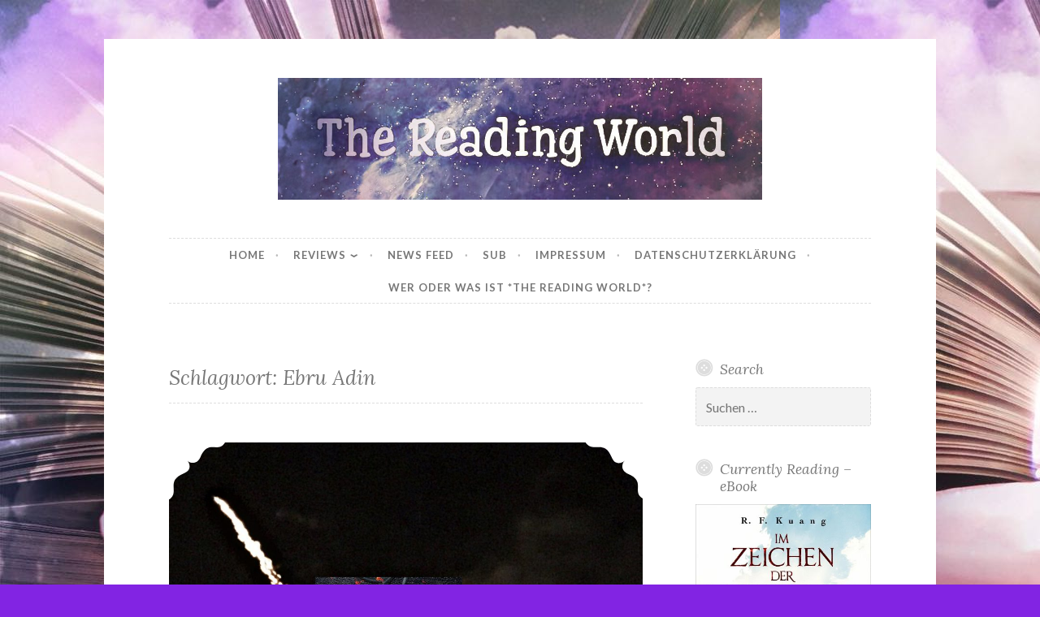

--- FILE ---
content_type: text/html; charset=UTF-8
request_url: https://thereadingworld.de/tag/ebru-adin/
body_size: 54750
content:
<!DOCTYPE html>
<html lang="de">
<head>
<meta charset="UTF-8">
<meta name="viewport" content="width=device-width, initial-scale=1">
<link rel="profile" href="https://gmpg.org/xfn/11">

<title>Ebru Adin &#8211; The Reading World</title>
<meta name='robots' content='max-image-preview:large' />
<link rel='dns-prefetch' href='//fonts.googleapis.com' />
<link rel="alternate" type="application/rss+xml" title="The Reading World &raquo; Feed" href="https://thereadingworld.de/feed/" />
<link rel="alternate" type="application/rss+xml" title="The Reading World &raquo; Kommentar-Feed" href="https://thereadingworld.de/comments/feed/" />
<link rel="alternate" type="application/rss+xml" title="The Reading World &raquo; Ebru Adin Schlagwort-Feed" href="https://thereadingworld.de/tag/ebru-adin/feed/" />
<style id='wp-img-auto-sizes-contain-inline-css' type='text/css'>
img:is([sizes=auto i],[sizes^="auto," i]){contain-intrinsic-size:3000px 1500px}
/*# sourceURL=wp-img-auto-sizes-contain-inline-css */
</style>
<style id='wp-block-library-inline-css' type='text/css'>
:root{--wp-block-synced-color:#7a00df;--wp-block-synced-color--rgb:122,0,223;--wp-bound-block-color:var(--wp-block-synced-color);--wp-editor-canvas-background:#ddd;--wp-admin-theme-color:#007cba;--wp-admin-theme-color--rgb:0,124,186;--wp-admin-theme-color-darker-10:#006ba1;--wp-admin-theme-color-darker-10--rgb:0,107,160.5;--wp-admin-theme-color-darker-20:#005a87;--wp-admin-theme-color-darker-20--rgb:0,90,135;--wp-admin-border-width-focus:2px}@media (min-resolution:192dpi){:root{--wp-admin-border-width-focus:1.5px}}.wp-element-button{cursor:pointer}:root .has-very-light-gray-background-color{background-color:#eee}:root .has-very-dark-gray-background-color{background-color:#313131}:root .has-very-light-gray-color{color:#eee}:root .has-very-dark-gray-color{color:#313131}:root .has-vivid-green-cyan-to-vivid-cyan-blue-gradient-background{background:linear-gradient(135deg,#00d084,#0693e3)}:root .has-purple-crush-gradient-background{background:linear-gradient(135deg,#34e2e4,#4721fb 50%,#ab1dfe)}:root .has-hazy-dawn-gradient-background{background:linear-gradient(135deg,#faaca8,#dad0ec)}:root .has-subdued-olive-gradient-background{background:linear-gradient(135deg,#fafae1,#67a671)}:root .has-atomic-cream-gradient-background{background:linear-gradient(135deg,#fdd79a,#004a59)}:root .has-nightshade-gradient-background{background:linear-gradient(135deg,#330968,#31cdcf)}:root .has-midnight-gradient-background{background:linear-gradient(135deg,#020381,#2874fc)}:root{--wp--preset--font-size--normal:16px;--wp--preset--font-size--huge:42px}.has-regular-font-size{font-size:1em}.has-larger-font-size{font-size:2.625em}.has-normal-font-size{font-size:var(--wp--preset--font-size--normal)}.has-huge-font-size{font-size:var(--wp--preset--font-size--huge)}.has-text-align-center{text-align:center}.has-text-align-left{text-align:left}.has-text-align-right{text-align:right}.has-fit-text{white-space:nowrap!important}#end-resizable-editor-section{display:none}.aligncenter{clear:both}.items-justified-left{justify-content:flex-start}.items-justified-center{justify-content:center}.items-justified-right{justify-content:flex-end}.items-justified-space-between{justify-content:space-between}.screen-reader-text{border:0;clip-path:inset(50%);height:1px;margin:-1px;overflow:hidden;padding:0;position:absolute;width:1px;word-wrap:normal!important}.screen-reader-text:focus{background-color:#ddd;clip-path:none;color:#444;display:block;font-size:1em;height:auto;left:5px;line-height:normal;padding:15px 23px 14px;text-decoration:none;top:5px;width:auto;z-index:100000}html :where(.has-border-color){border-style:solid}html :where([style*=border-top-color]){border-top-style:solid}html :where([style*=border-right-color]){border-right-style:solid}html :where([style*=border-bottom-color]){border-bottom-style:solid}html :where([style*=border-left-color]){border-left-style:solid}html :where([style*=border-width]){border-style:solid}html :where([style*=border-top-width]){border-top-style:solid}html :where([style*=border-right-width]){border-right-style:solid}html :where([style*=border-bottom-width]){border-bottom-style:solid}html :where([style*=border-left-width]){border-left-style:solid}html :where(img[class*=wp-image-]){height:auto;max-width:100%}:where(figure){margin:0 0 1em}html :where(.is-position-sticky){--wp-admin--admin-bar--position-offset:var(--wp-admin--admin-bar--height,0px)}@media screen and (max-width:600px){html :where(.is-position-sticky){--wp-admin--admin-bar--position-offset:0px}}

/*# sourceURL=wp-block-library-inline-css */
</style><style id='global-styles-inline-css' type='text/css'>
:root{--wp--preset--aspect-ratio--square: 1;--wp--preset--aspect-ratio--4-3: 4/3;--wp--preset--aspect-ratio--3-4: 3/4;--wp--preset--aspect-ratio--3-2: 3/2;--wp--preset--aspect-ratio--2-3: 2/3;--wp--preset--aspect-ratio--16-9: 16/9;--wp--preset--aspect-ratio--9-16: 9/16;--wp--preset--color--black: #000000;--wp--preset--color--cyan-bluish-gray: #abb8c3;--wp--preset--color--white: #ffffff;--wp--preset--color--pale-pink: #f78da7;--wp--preset--color--vivid-red: #cf2e2e;--wp--preset--color--luminous-vivid-orange: #ff6900;--wp--preset--color--luminous-vivid-amber: #fcb900;--wp--preset--color--light-green-cyan: #7bdcb5;--wp--preset--color--vivid-green-cyan: #00d084;--wp--preset--color--pale-cyan-blue: #8ed1fc;--wp--preset--color--vivid-cyan-blue: #0693e3;--wp--preset--color--vivid-purple: #9b51e0;--wp--preset--gradient--vivid-cyan-blue-to-vivid-purple: linear-gradient(135deg,rgb(6,147,227) 0%,rgb(155,81,224) 100%);--wp--preset--gradient--light-green-cyan-to-vivid-green-cyan: linear-gradient(135deg,rgb(122,220,180) 0%,rgb(0,208,130) 100%);--wp--preset--gradient--luminous-vivid-amber-to-luminous-vivid-orange: linear-gradient(135deg,rgb(252,185,0) 0%,rgb(255,105,0) 100%);--wp--preset--gradient--luminous-vivid-orange-to-vivid-red: linear-gradient(135deg,rgb(255,105,0) 0%,rgb(207,46,46) 100%);--wp--preset--gradient--very-light-gray-to-cyan-bluish-gray: linear-gradient(135deg,rgb(238,238,238) 0%,rgb(169,184,195) 100%);--wp--preset--gradient--cool-to-warm-spectrum: linear-gradient(135deg,rgb(74,234,220) 0%,rgb(151,120,209) 20%,rgb(207,42,186) 40%,rgb(238,44,130) 60%,rgb(251,105,98) 80%,rgb(254,248,76) 100%);--wp--preset--gradient--blush-light-purple: linear-gradient(135deg,rgb(255,206,236) 0%,rgb(152,150,240) 100%);--wp--preset--gradient--blush-bordeaux: linear-gradient(135deg,rgb(254,205,165) 0%,rgb(254,45,45) 50%,rgb(107,0,62) 100%);--wp--preset--gradient--luminous-dusk: linear-gradient(135deg,rgb(255,203,112) 0%,rgb(199,81,192) 50%,rgb(65,88,208) 100%);--wp--preset--gradient--pale-ocean: linear-gradient(135deg,rgb(255,245,203) 0%,rgb(182,227,212) 50%,rgb(51,167,181) 100%);--wp--preset--gradient--electric-grass: linear-gradient(135deg,rgb(202,248,128) 0%,rgb(113,206,126) 100%);--wp--preset--gradient--midnight: linear-gradient(135deg,rgb(2,3,129) 0%,rgb(40,116,252) 100%);--wp--preset--font-size--small: 13px;--wp--preset--font-size--medium: 20px;--wp--preset--font-size--large: 36px;--wp--preset--font-size--x-large: 42px;--wp--preset--spacing--20: 0.44rem;--wp--preset--spacing--30: 0.67rem;--wp--preset--spacing--40: 1rem;--wp--preset--spacing--50: 1.5rem;--wp--preset--spacing--60: 2.25rem;--wp--preset--spacing--70: 3.38rem;--wp--preset--spacing--80: 5.06rem;--wp--preset--shadow--natural: 6px 6px 9px rgba(0, 0, 0, 0.2);--wp--preset--shadow--deep: 12px 12px 50px rgba(0, 0, 0, 0.4);--wp--preset--shadow--sharp: 6px 6px 0px rgba(0, 0, 0, 0.2);--wp--preset--shadow--outlined: 6px 6px 0px -3px rgb(255, 255, 255), 6px 6px rgb(0, 0, 0);--wp--preset--shadow--crisp: 6px 6px 0px rgb(0, 0, 0);}:where(.is-layout-flex){gap: 0.5em;}:where(.is-layout-grid){gap: 0.5em;}body .is-layout-flex{display: flex;}.is-layout-flex{flex-wrap: wrap;align-items: center;}.is-layout-flex > :is(*, div){margin: 0;}body .is-layout-grid{display: grid;}.is-layout-grid > :is(*, div){margin: 0;}:where(.wp-block-columns.is-layout-flex){gap: 2em;}:where(.wp-block-columns.is-layout-grid){gap: 2em;}:where(.wp-block-post-template.is-layout-flex){gap: 1.25em;}:where(.wp-block-post-template.is-layout-grid){gap: 1.25em;}.has-black-color{color: var(--wp--preset--color--black) !important;}.has-cyan-bluish-gray-color{color: var(--wp--preset--color--cyan-bluish-gray) !important;}.has-white-color{color: var(--wp--preset--color--white) !important;}.has-pale-pink-color{color: var(--wp--preset--color--pale-pink) !important;}.has-vivid-red-color{color: var(--wp--preset--color--vivid-red) !important;}.has-luminous-vivid-orange-color{color: var(--wp--preset--color--luminous-vivid-orange) !important;}.has-luminous-vivid-amber-color{color: var(--wp--preset--color--luminous-vivid-amber) !important;}.has-light-green-cyan-color{color: var(--wp--preset--color--light-green-cyan) !important;}.has-vivid-green-cyan-color{color: var(--wp--preset--color--vivid-green-cyan) !important;}.has-pale-cyan-blue-color{color: var(--wp--preset--color--pale-cyan-blue) !important;}.has-vivid-cyan-blue-color{color: var(--wp--preset--color--vivid-cyan-blue) !important;}.has-vivid-purple-color{color: var(--wp--preset--color--vivid-purple) !important;}.has-black-background-color{background-color: var(--wp--preset--color--black) !important;}.has-cyan-bluish-gray-background-color{background-color: var(--wp--preset--color--cyan-bluish-gray) !important;}.has-white-background-color{background-color: var(--wp--preset--color--white) !important;}.has-pale-pink-background-color{background-color: var(--wp--preset--color--pale-pink) !important;}.has-vivid-red-background-color{background-color: var(--wp--preset--color--vivid-red) !important;}.has-luminous-vivid-orange-background-color{background-color: var(--wp--preset--color--luminous-vivid-orange) !important;}.has-luminous-vivid-amber-background-color{background-color: var(--wp--preset--color--luminous-vivid-amber) !important;}.has-light-green-cyan-background-color{background-color: var(--wp--preset--color--light-green-cyan) !important;}.has-vivid-green-cyan-background-color{background-color: var(--wp--preset--color--vivid-green-cyan) !important;}.has-pale-cyan-blue-background-color{background-color: var(--wp--preset--color--pale-cyan-blue) !important;}.has-vivid-cyan-blue-background-color{background-color: var(--wp--preset--color--vivid-cyan-blue) !important;}.has-vivid-purple-background-color{background-color: var(--wp--preset--color--vivid-purple) !important;}.has-black-border-color{border-color: var(--wp--preset--color--black) !important;}.has-cyan-bluish-gray-border-color{border-color: var(--wp--preset--color--cyan-bluish-gray) !important;}.has-white-border-color{border-color: var(--wp--preset--color--white) !important;}.has-pale-pink-border-color{border-color: var(--wp--preset--color--pale-pink) !important;}.has-vivid-red-border-color{border-color: var(--wp--preset--color--vivid-red) !important;}.has-luminous-vivid-orange-border-color{border-color: var(--wp--preset--color--luminous-vivid-orange) !important;}.has-luminous-vivid-amber-border-color{border-color: var(--wp--preset--color--luminous-vivid-amber) !important;}.has-light-green-cyan-border-color{border-color: var(--wp--preset--color--light-green-cyan) !important;}.has-vivid-green-cyan-border-color{border-color: var(--wp--preset--color--vivid-green-cyan) !important;}.has-pale-cyan-blue-border-color{border-color: var(--wp--preset--color--pale-cyan-blue) !important;}.has-vivid-cyan-blue-border-color{border-color: var(--wp--preset--color--vivid-cyan-blue) !important;}.has-vivid-purple-border-color{border-color: var(--wp--preset--color--vivid-purple) !important;}.has-vivid-cyan-blue-to-vivid-purple-gradient-background{background: var(--wp--preset--gradient--vivid-cyan-blue-to-vivid-purple) !important;}.has-light-green-cyan-to-vivid-green-cyan-gradient-background{background: var(--wp--preset--gradient--light-green-cyan-to-vivid-green-cyan) !important;}.has-luminous-vivid-amber-to-luminous-vivid-orange-gradient-background{background: var(--wp--preset--gradient--luminous-vivid-amber-to-luminous-vivid-orange) !important;}.has-luminous-vivid-orange-to-vivid-red-gradient-background{background: var(--wp--preset--gradient--luminous-vivid-orange-to-vivid-red) !important;}.has-very-light-gray-to-cyan-bluish-gray-gradient-background{background: var(--wp--preset--gradient--very-light-gray-to-cyan-bluish-gray) !important;}.has-cool-to-warm-spectrum-gradient-background{background: var(--wp--preset--gradient--cool-to-warm-spectrum) !important;}.has-blush-light-purple-gradient-background{background: var(--wp--preset--gradient--blush-light-purple) !important;}.has-blush-bordeaux-gradient-background{background: var(--wp--preset--gradient--blush-bordeaux) !important;}.has-luminous-dusk-gradient-background{background: var(--wp--preset--gradient--luminous-dusk) !important;}.has-pale-ocean-gradient-background{background: var(--wp--preset--gradient--pale-ocean) !important;}.has-electric-grass-gradient-background{background: var(--wp--preset--gradient--electric-grass) !important;}.has-midnight-gradient-background{background: var(--wp--preset--gradient--midnight) !important;}.has-small-font-size{font-size: var(--wp--preset--font-size--small) !important;}.has-medium-font-size{font-size: var(--wp--preset--font-size--medium) !important;}.has-large-font-size{font-size: var(--wp--preset--font-size--large) !important;}.has-x-large-font-size{font-size: var(--wp--preset--font-size--x-large) !important;}
/*# sourceURL=global-styles-inline-css */
</style>

<style id='classic-theme-styles-inline-css' type='text/css'>
/*! This file is auto-generated */
.wp-block-button__link{color:#fff;background-color:#32373c;border-radius:9999px;box-shadow:none;text-decoration:none;padding:calc(.667em + 2px) calc(1.333em + 2px);font-size:1.125em}.wp-block-file__button{background:#32373c;color:#fff;text-decoration:none}
/*# sourceURL=/wp-includes/css/classic-themes.min.css */
</style>
<link rel='stylesheet' id='email-subscribers-css' href='https://thereadingworld.de/wp-content/plugins/email-subscribers/lite/public/css/email-subscribers-public.css?ver=5.9.12' type='text/css' media='all' />
<link rel='stylesheet' id='social-widget-css' href='https://thereadingworld.de/wp-content/plugins/social-media-widget/social_widget.css?ver=f0f7e2cfafdfd27c675fb4315d642769' type='text/css' media='all' />
<link rel='stylesheet' id='nice-likes-styles-css' href='https://thereadingworld.de/wp-content/plugins/nice-likes/public/assets/css/nice-likes.css?ver=1.0.8' type='text/css' media='all' />
<link rel='stylesheet' id='nice-likes-fontello-font-awesome-css' href='https://thereadingworld.de/wp-content/plugins/nice-likes/public/assets/fonts/fontello-font-awesome/css/fontello.css?ver=1.0.8' type='text/css' media='all' />
<link rel='stylesheet' id='button-2-style-css' href='https://thereadingworld.de/wp-content/themes/button-2-wpcom/style.css?ver=f0f7e2cfafdfd27c675fb4315d642769' type='text/css' media='all' />
<link rel='stylesheet' id='button-2-fonts-css' href='https://fonts.googleapis.com/css?family=Lato%3A400%2C300%2C300italic%2C400italic%2C700%2C700italic%7CLora%3A400italic%2C700italic&#038;subset=latin%2Clatin-ext' type='text/css' media='all' />
<link rel='stylesheet' id='button-2-blocks-css' href='https://thereadingworld.de/wp-content/themes/button-2-wpcom/blocks.css?ver=f0f7e2cfafdfd27c675fb4315d642769' type='text/css' media='all' />
<link rel='stylesheet' id='wpgdprc-front-css-css' href='https://thereadingworld.de/wp-content/plugins/wp-gdpr-compliance/Assets/css/front.css?ver=1706528891' type='text/css' media='all' />
<style id='wpgdprc-front-css-inline-css' type='text/css'>
:root{--wp-gdpr--bar--background-color: #000000;--wp-gdpr--bar--color: #ffffff;--wp-gdpr--button--background-color: #000000;--wp-gdpr--button--background-color--darken: #000000;--wp-gdpr--button--color: #ffffff;}
/*# sourceURL=wpgdprc-front-css-inline-css */
</style>
<script type="text/javascript" src="https://thereadingworld.de/wp-includes/js/jquery/jquery.min.js?ver=3.7.1" id="jquery-core-js"></script>
<script type="text/javascript" src="https://thereadingworld.de/wp-includes/js/jquery/jquery-migrate.min.js?ver=3.4.1" id="jquery-migrate-js"></script>
<script type="text/javascript" id="wpgdprc-front-js-js-extra">
/* <![CDATA[ */
var wpgdprcFront = {"ajaxUrl":"https://thereadingworld.de/wp-admin/admin-ajax.php","ajaxNonce":"892b772ba3","ajaxArg":"security","pluginPrefix":"wpgdprc","blogId":"1","isMultiSite":"","locale":"de_DE","showSignUpModal":"","showFormModal":"","cookieName":"wpgdprc-consent","consentVersion":"","path":"/","prefix":"wpgdprc"};
//# sourceURL=wpgdprc-front-js-js-extra
/* ]]> */
</script>
<script type="text/javascript" src="https://thereadingworld.de/wp-content/plugins/wp-gdpr-compliance/Assets/js/front.min.js?ver=1706528892" id="wpgdprc-front-js-js"></script>
<link rel="https://api.w.org/" href="https://thereadingworld.de/wp-json/" /><link rel="alternate" title="JSON" type="application/json" href="https://thereadingworld.de/wp-json/wp/v2/tags/852" />	<style type="text/css">
			.site-title,
		.site-description {
			position: absolute;
			clip: rect(1px, 1px, 1px, 1px);
		}
		</style>
	<style type="text/css" id="custom-background-css">
body.custom-background { background-color: #8224e3; background-image: url("https://thereadingworld.de/wp-content/uploads/2018/03/whatsapp-image-2018-02-26-at-17-00-03.jpeg"); background-position: left top; background-size: auto; background-repeat: repeat; background-attachment: scroll; }
</style>
	<style id="sccss"></style><link rel='stylesheet' id='shariffcss-css' href='https://thereadingworld.de/wp-content/plugins/shariff/css/shariff.min.css?ver=4.6.15' type='text/css' media='all' />
<script type="text/javascript">var dnt_config={ifdnt:"0",mode:"blacklist",black:["media6degrees.com","quantserve.com","lockerz.com"],white:[]};</script><script type="text/javascript">function aop_around(a,b){aop.around({target:a,method:b},function(a){if(typeof a.arguments[0].src==="string"&&(a.arguments[0].tagName.toLowerCase()==="script"||a.arguments[0].tagName.toLowerCase()==="img"||a.arguments[0].tagName.toLowerCase()==="iframe")&&a.arguments[0].src!=="javascript:void(0)"){if(sanitizer(a.arguments[0].src)===true){a.arguments[0].src="javascript:void(0)"}}return a.proceed()})}function sanitizer(a){var b=new RegExp("(?:f|ht)tp(?:s)?://([^/]+)","im");try{a=a.match(b)[1].toString()}catch(c){return a}if(mode==="blacklist"){for(x in list["black"]){if(typeof list["black"][x]==="string"){if(a.indexOf(list["black"][x].toLowerCase())!==-1){a=true;break}}}}else{for(x in list["white"]){if(typeof list["white"][x]==="string"){if(a.indexOf(list["white"][x].toLowerCase())!==-1){tmpS=false;break}else{tmpS=true}}}if(tmpS===true)a=tmpS}return a}(function(){var _after=1;var _afterThrow=2;var _afterFinally=3;var _before=4;var _around=5;var _intro=6;var _regexEnabled=true;var _arguments="arguments";var _undef="undefined";var getType=function(){var a=Object.prototype.toString,b={},c={1:"element",3:"textnode",9:"document",11:"fragment"},d="Arguments Array Boolean Date Document Element Error Fragment Function NodeList Null Number Object RegExp String TextNode Undefined Window".split(" ");for(var e=d.length;e--;){var f=d[e],g=window[f];if(g){try{b[a.call(new g)]=f.toLowerCase()}catch(h){}}}return function(d){return d==null&&(d===undefined?_undef:"null")||d.nodeType&&c[d.nodeType]||typeof d.length=="number"&&(d.callee&&_arguments||d.alert&&"window"||d.item&&"nodelist")||b[a.call(d)]}}();var isFunc=function(a){return getType(a)=="function"};var weaveOne=function(source,method,advice){var old=source[method];if(advice.type!=_intro&&!isFunc(old)){var oldObject=old;old=function(){var code=arguments.length>0?_arguments+"[0]":"";for(var i=1;i<arguments.length;i++){code+=","+_arguments+"["+i+"]"}return eval("oldObject("+code+");")}}var aspect;if(advice.type==_after||advice.type==_afterThrow||advice.type==_afterFinally)aspect=function(){var a,b=null;try{a=old.apply(this,arguments)}catch(c){b=c}if(advice.type==_after)if(b==null)a=advice.value.apply(this,[a,method]);else throw b;else if(advice.type==_afterThrow&&b!=null)a=advice.value.apply(this,[b,method]);else if(advice.type==_afterFinally)a=advice.value.apply(this,[a,b,method]);return a};else if(advice.type==_before)aspect=function(){advice.value.apply(this,[arguments,method]);return old.apply(this,arguments)};else if(advice.type==_intro)aspect=function(){return advice.value.apply(this,arguments)};else if(advice.type==_around){aspect=function(){var a={object:this,args:Array.prototype.slice.call(arguments)};return advice.value.apply(a.object,[{arguments:a.args,method:method,proceed:function(){return old.apply(a.object,a.args)}}])}}aspect.unweave=function(){source[method]=old;pointcut=source=aspect=old=null};source[method]=aspect;return aspect};var search=function(a,b,c){var d=[];for(var e in a){var f=null;try{f=a[e]}catch(g){}if(f!=null&&e.match(b.method)&&isFunc(f))d[d.length]={source:a,method:e,advice:c}}return d};var weave=function(a,b){var c=typeof a.target.prototype!=_undef?a.target.prototype:a.target;var d=[];if(b.type!=_intro&&typeof c[a.method]==_undef){var e=search(a.target,a,b);if(e.length==0)e=search(c,a,b);for(var f in e)d[d.length]=weaveOne(e[f].source,e[f].method,e[f].advice)}else{d[0]=weaveOne(c,a.method,b)}return _regexEnabled?d:d[0]};aop={after:function(a,b){return weave(a,{type:_after,value:b})},afterThrow:function(a,b){return weave(a,{type:_afterThrow,value:b})},afterFinally:function(a,b){return weave(a,{type:_afterFinally,value:b})},before:function(a,b){return weave(a,{type:_before,value:b})},around:function(a,b){return weave(a,{type:_around,value:b})},introduction:function(a,b){return weave(a,{type:_intro,value:b})},setup:function(a){_regexEnabled=a.regexMatch}}})();if(dnt_config.ifdnt!=="1"||navigator.doNotTrack==="yes"||navigator.msDoNotTrack==="1"||navigator.doNotTrack==="1"||document.cookie.indexOf("dont_track_me=1")!==-1||document.cookie.indexOf("civicAllowCookies=no")!==-1){var mode=dnt_config.mode;var list=[];list["black"]=dnt_config.black;list["white"]=dnt_config.white;aop.around({target:document,method:"write"},function(a){if(a.arguments[0].search(/img|script|iframe/i)!==-1){if(sanitizer(a.arguments[0])===true){a.arguments[0]=a.arguments[0].replace(/</g,"<!-- ").replace(/>/g," -->")}}return a.proceed()});scriptParent=document.getElementsByTagName("script")[0].parentNode;if(scriptParent.tagName.toLowerCase!=="head"){head=document.getElementsByTagName("head")[0];aop_around(head,"insertBefore");aop_around(head,"appendChild")}aop_around(scriptParent,"insertBefore");aop_around(scriptParent,"appendChild");var a2a_config=a2a_config||{};a2a_config.no_3p=1;var addthis_config={data_use_cookies:false};var _gaq=_gaq||[];_gaq.push(["_gat._anonymizeIp"])}
</script>
</head>

<body data-rsssl=1 class="archive tag tag-ebru-adin tag-852 custom-background wp-custom-logo wp-embed-responsive wp-theme-button-2-wpcom ajax-nice-likes user-background">
<script type="text/javascript">aop_around(document.body, 'appendChild'); aop_around(document.body, 'insertBefore'); </script>
<div id="page" class="hfeed site">
	<a class="skip-link screen-reader-text" href="#content">Skip to content</a>

	<header id="masthead" class="site-header" role="banner">
		<div class="site-branding">
			<a href="https://thereadingworld.de/" class="custom-logo-link" rel="home"><img width="1080" height="272" src="https://thereadingworld.de/wp-content/uploads/2018/03/cropped-00396872-2136-4ed6-9d22-ad8c17bd1612-2.jpeg" class="custom-logo" alt="The Reading World" decoding="async" fetchpriority="high" srcset="https://thereadingworld.de/wp-content/uploads/2018/03/cropped-00396872-2136-4ed6-9d22-ad8c17bd1612-2.jpeg 1080w, https://thereadingworld.de/wp-content/uploads/2018/03/cropped-00396872-2136-4ed6-9d22-ad8c17bd1612-2-300x76.jpeg 300w, https://thereadingworld.de/wp-content/uploads/2018/03/cropped-00396872-2136-4ed6-9d22-ad8c17bd1612-2-768x193.jpeg 768w, https://thereadingworld.de/wp-content/uploads/2018/03/cropped-00396872-2136-4ed6-9d22-ad8c17bd1612-2-1024x258.jpeg 1024w, https://thereadingworld.de/wp-content/uploads/2018/03/cropped-00396872-2136-4ed6-9d22-ad8c17bd1612-2-982x247.jpeg 982w" sizes="(max-width: 1080px) 100vw, 1080px" /></a>							<p class="site-title"><a href="https://thereadingworld.de/" rel="home">The Reading World</a></p>
					</div><!-- .site-branding -->
	</header><!-- #masthead -->

	<nav id="site-navigation" class="main-navigation" role="navigation">
		<button class="menu-toggle" aria-controls="primary-menu" aria-expanded="false">
			<svg xmlns="http://www.w3.org/2000/svg" viewBox="0 0 16 16"><rect x="0" fill="none" width="16" height="16"/><g><path id="menu-icon" d="M0 14h16v-2H0v2zM0 2v2h16V2H0zm0 7h16V7H0v2z"/></g></svg>
			Menu		</button>
		<div class="menu-primary-container"><ul id="primary-menu" class="menu"><li id="menu-item-7" class="menu-item menu-item-type-custom menu-item-object-custom menu-item-7"><a href="/">Home</a></li>
<li id="menu-item-3492" class="menu-item menu-item-type-post_type menu-item-object-page menu-item-has-children menu-item-3492"><a href="https://thereadingworld.de/reviews/">Reviews</a>
<ul class="sub-menu">
	<li id="menu-item-5985" class="menu-item menu-item-type-post_type menu-item-object-page menu-item-5985"><a href="https://thereadingworld.de/deutsch-2/">Deutsch</a></li>
	<li id="menu-item-3461" class="menu-item menu-item-type-post_type menu-item-object-page menu-item-3461"><a href="https://thereadingworld.de/englisch/">English</a></li>
	<li id="menu-item-3462" class="menu-item menu-item-type-post_type menu-item-object-page menu-item-3462"><a href="https://thereadingworld.de/%d8%a7%d9%84%d9%84%d8%ba%d8%a9-%d8%a7%d9%84%d8%b9%d8%b1%d8%a8%d9%8a%d8%a9/">اللغة العربية</a></li>
</ul>
</li>
<li id="menu-item-3056" class="menu-item menu-item-type-post_type menu-item-object-page menu-item-3056"><a href="https://thereadingworld.de/news-feed/">News Feed</a></li>
<li id="menu-item-3054" class="menu-item menu-item-type-post_type menu-item-object-page menu-item-3054"><a href="https://thereadingworld.de/sub/">SUB</a></li>
<li id="menu-item-2939" class="menu-item menu-item-type-post_type menu-item-object-page menu-item-2939"><a href="https://thereadingworld.de/impressum/">Impressum</a></li>
<li id="menu-item-3485" class="menu-item menu-item-type-post_type menu-item-object-page menu-item-privacy-policy menu-item-3485"><a rel="privacy-policy" href="https://thereadingworld.de/datenschutzerklaerung/">Datenschutzerklärung</a></li>
<li id="menu-item-5246" class="menu-item menu-item-type-post_type menu-item-object-page menu-item-5246"><a href="https://thereadingworld.de/wer-oder-was-ist-the-reading-world/">Wer oder was ist *The Reading World*?</a></li>
</ul></div>			</nav><!-- #site-navigation -->

	
	<div id="content" class="site-content">

	<div id="primary" class="content-area">
		<main id="main" class="site-main" role="main">

		
			<header class="page-header">
	<h1 class="page-title">Schlagwort: <span>Ebru Adin</span></h1></header><!-- .page-header -->

						
				
<article id="post-6047" class="post-6047 post type-post status-publish format-standard has-post-thumbnail hentry category-fantasy tag-ebru-adin tag-hawkify-books tag-rezension tag-scherben-aus-gold tag-zorn-der-ewigkeit">
	<header class="entry-header">
					<div class="featured-image">
				<span class="corners">
					<img width="982" height="1053" src="https://thereadingworld.de/wp-content/uploads/2019/04/6B66EB87-EBDC-4F40-BCDD-F7A860B341DC-982x1053.jpeg" class="attachment-button-2-featured size-button-2-featured wp-post-image" alt="" decoding="async" srcset="https://thereadingworld.de/wp-content/uploads/2019/04/6B66EB87-EBDC-4F40-BCDD-F7A860B341DC-982x1053.jpeg 982w, https://thereadingworld.de/wp-content/uploads/2019/04/6B66EB87-EBDC-4F40-BCDD-F7A860B341DC-280x300.jpeg 280w, https://thereadingworld.de/wp-content/uploads/2019/04/6B66EB87-EBDC-4F40-BCDD-F7A860B341DC-768x824.jpeg 768w, https://thereadingworld.de/wp-content/uploads/2019/04/6B66EB87-EBDC-4F40-BCDD-F7A860B341DC-955x1024.jpeg 955w" sizes="(max-width: 982px) 100vw, 982px" />				</span>
				<a class="shadow" href="https://thereadingworld.de/rezension-scherben-aus-gold-zorn-der-ewigkeit-1-von-ebru-adin/" title="*Rezension* -&gt; Scherben aus Gold – Zorn der Ewigkeit (1) von Ebru Adin"><span class="screen-reader-text">*Rezension* -> Scherben aus Gold – Zorn der Ewigkeit (1) von Ebru Adin</span></a>
			</div>
		
					<span class="cat-links"><a href="https://thereadingworld.de/category/fantasy/" rel="category tag">Fantasy</a></span>		
		<h1 class="entry-title"><a href="https://thereadingworld.de/rezension-scherben-aus-gold-zorn-der-ewigkeit-1-von-ebru-adin/" rel="bookmark">*Rezension* -> Scherben aus Gold – Zorn der Ewigkeit (1) von Ebru Adin</a></h1>
					<div class="entry-meta">
				<span class="posted-on"><a href="https://thereadingworld.de/rezension-scherben-aus-gold-zorn-der-ewigkeit-1-von-ebru-adin/" rel="bookmark"><time class="entry-date published" datetime="2019-04-14T13:29:40+02:00">April 14, 2019</time><time class="updated" datetime="2019-04-14T13:29:42+02:00">April 14, 2019</time></a></span><span class="byline"> <span class="author vcard"><a class="url fn n" href="https://thereadingworld.de/author/donatha/">Donatha</a></span></span><span class="comments-link"><a href="https://thereadingworld.de/rezension-scherben-aus-gold-zorn-der-ewigkeit-1-von-ebru-adin/#respond">Leave a comment</a></span>			</div>
			</header><!-- .entry-header -->

	<div class="entry-content">
		<p><center>Abschließend muss ich sagen, dass <em>Scherben aus Gold</em> mich leider nicht fesseln konnte und das Cover sowie der Klappentext andere Erwartungen in mir hervorgerufen haben.</center></p>
<p><center><a href="https://thereadingworld.de/rezension-scherben-aus-gold-zorn-der-ewigkeit-1-von-ebru-adin/" rel="noopener= noopener noreferrer" "="" noreferrer"="" target="_blank">Warum ich meine Probleme mit der Umsetzung hatte, erfahrt ihr hier!</a></center></p>
<div class="shariff shariff-align-flex-start shariff-widget-align-flex-start"><ul class="shariff-buttons theme-round orientation-horizontal buttonsize-medium"><li class="shariff-button mastodon shariff-nocustomcolor" style="background-color:#563ACC"><a href="https://s2f.kytta.dev/?text=%2ARezension%2A%20-%3E%20Scherben%20aus%20Gold%20%E2%80%93%20Zorn%20der%20Ewigkeit%20%281%29%20von%20Ebru%20Adin https%3A%2F%2Fthereadingworld.de%2Frezension-scherben-aus-gold-zorn-der-ewigkeit-1-von-ebru-adin%2F" title="Bei Mastodon teilen" aria-label="Bei Mastodon teilen" role="button" rel="noopener nofollow" class="shariff-link" style="; background-color:#6364FF; color:#fff" target="_blank"><span class="shariff-icon" style=""><svg width="75" height="79" viewBox="0 0 75 79" fill="none" xmlns="http://www.w3.org/2000/svg"><path d="M37.813-.025C32.462-.058 27.114.13 21.79.598c-8.544.621-17.214 5.58-20.203 13.931C-1.12 23.318.408 32.622.465 41.65c.375 7.316.943 14.78 3.392 21.73 4.365 9.465 14.781 14.537 24.782 15.385 7.64.698 15.761-.213 22.517-4.026a54.1 54.1 0 0 0 .01-6.232c-6.855 1.316-14.101 2.609-21.049 1.074-3.883-.88-6.876-4.237-7.25-8.215-1.53-3.988 3.78-.43 5.584-.883 9.048 1.224 18.282.776 27.303-.462 7.044-.837 14.26-4.788 16.65-11.833 2.263-6.135 1.215-12.79 1.698-19.177.06-3.84.09-7.692-.262-11.52C72.596 7.844 63.223.981 53.834.684a219.453 219.453 0 0 0-16.022-.71zm11.294 12.882c5.5-.067 10.801 4.143 11.67 9.653.338 1.48.471 3 .471 4.515v21.088h-8.357c-.07-7.588.153-15.182-.131-22.765-.587-4.368-7.04-5.747-9.672-2.397-2.422 3.04-1.47 7.155-1.67 10.735v6.392h-8.307c-.146-4.996.359-10.045-.404-15.002-1.108-4.218-7.809-5.565-10.094-1.666-1.685 3.046-.712 6.634-.976 9.936v14.767h-8.354c.109-8.165-.238-16.344.215-24.5.674-5.346 5.095-10.389 10.676-10.627 4.902-.739 10.103 2.038 12.053 6.631.375 1.435 1.76 1.932 1.994.084 1.844-3.704 5.501-6.739 9.785-6.771.367-.044.735-.068 1.101-.073z"/><defs><linearGradient id="paint0_linear_549_34" x1="37.0692" y1="0" x2="37.0692" y2="79" gradientUnits="userSpaceOnUse"><stop stop-color="#6364FF"/><stop offset="1" stop-color="#563ACC"/></linearGradient></defs></svg></span></a></li><li class="shariff-button facebook shariff-nocustomcolor" style="background-color:#4273c8"><a href="https://www.facebook.com/sharer/sharer.php?u=https%3A%2F%2Fthereadingworld.de%2Frezension-scherben-aus-gold-zorn-der-ewigkeit-1-von-ebru-adin%2F" title="Bei Facebook teilen" aria-label="Bei Facebook teilen" role="button" rel="nofollow" class="shariff-link" style="; background-color:#3b5998; color:#fff" target="_blank"><span class="shariff-icon" style=""><svg width="32px" height="20px" xmlns="http://www.w3.org/2000/svg" viewBox="0 0 18 32"><path fill="#3b5998" d="M17.1 0.2v4.7h-2.8q-1.5 0-2.1 0.6t-0.5 1.9v3.4h5.2l-0.7 5.3h-4.5v13.6h-5.5v-13.6h-4.5v-5.3h4.5v-3.9q0-3.3 1.9-5.2t5-1.8q2.6 0 4.1 0.2z"/></svg></span></a></li><li class="shariff-button linkedin shariff-nocustomcolor" style="background-color:#1488bf"><a href="https://www.linkedin.com/sharing/share-offsite/?url=https%3A%2F%2Fthereadingworld.de%2Frezension-scherben-aus-gold-zorn-der-ewigkeit-1-von-ebru-adin%2F" title="Bei LinkedIn teilen" aria-label="Bei LinkedIn teilen" role="button" rel="noopener nofollow" class="shariff-link" style="; background-color:#0077b5; color:#fff" target="_blank"><span class="shariff-icon" style=""><svg width="32px" height="20px" xmlns="http://www.w3.org/2000/svg" viewBox="0 0 27 32"><path fill="#0077b5" d="M6.2 11.2v17.7h-5.9v-17.7h5.9zM6.6 5.7q0 1.3-0.9 2.2t-2.4 0.9h0q-1.5 0-2.4-0.9t-0.9-2.2 0.9-2.2 2.4-0.9 2.4 0.9 0.9 2.2zM27.4 18.7v10.1h-5.9v-9.5q0-1.9-0.7-2.9t-2.3-1.1q-1.1 0-1.9 0.6t-1.2 1.5q-0.2 0.5-0.2 1.4v9.9h-5.9q0-7.1 0-11.6t0-5.3l0-0.9h5.9v2.6h0q0.4-0.6 0.7-1t1-0.9 1.6-0.8 2-0.3q3 0 4.9 2t1.9 6z"/></svg></span></a></li><li class="shariff-button info shariff-nocustomcolor" style="background-color:#eee"><a href="http://ct.de/-2467514" title="Weitere Informationen" aria-label="Weitere Informationen" role="button" rel="noopener " class="shariff-link" style="; background-color:#fff; color:#fff" target="_blank"><span class="shariff-icon" style=""><svg width="32px" height="20px" xmlns="http://www.w3.org/2000/svg" viewBox="0 0 11 32"><path fill="#999" d="M11.4 24v2.3q0 0.5-0.3 0.8t-0.8 0.4h-9.1q-0.5 0-0.8-0.4t-0.4-0.8v-2.3q0-0.5 0.4-0.8t0.8-0.4h1.1v-6.8h-1.1q-0.5 0-0.8-0.4t-0.4-0.8v-2.3q0-0.5 0.4-0.8t0.8-0.4h6.8q0.5 0 0.8 0.4t0.4 0.8v10.3h1.1q0.5 0 0.8 0.4t0.3 0.8zM9.2 3.4v3.4q0 0.5-0.4 0.8t-0.8 0.4h-4.6q-0.4 0-0.8-0.4t-0.4-0.8v-3.4q0-0.4 0.4-0.8t0.8-0.4h4.6q0.5 0 0.8 0.4t0.4 0.8z"/></svg></span></a></li></ul></div>
<a id="like-6047" class="nice-likes  waiting" href="#" data-id="6047" data-postfix="1" data-query="16077898446606"><i class="nice-likes-icon-heart"></i>Loading Likes...</a>
			</div><!-- .entry-content -->

			<div class="entry-flair">
					</div><!-- .entry-flair -->
	
	<footer class="entry-footer">
			</footer><!-- .entry-footer -->
</article><!-- #post-## -->

			
			
		
		</main><!-- #main -->
	</div><!-- #primary -->



<div id="secondary" class="widget-area" role="complementary">
		<aside id="search-2" class="widget widget_search"><h1 class="widget-title">Search</h1><form role="search" method="get" class="search-form" action="https://thereadingworld.de/">
				<label>
					<span class="screen-reader-text">Suche nach:</span>
					<input type="search" class="search-field" placeholder="Suchen …" value="" name="s" />
				</label>
				<input type="submit" class="search-submit" value="Suchen" />
			</form></aside><aside id="media_image-3" class="widget widget_media_image"><h1 class="widget-title">Currently Reading &#8211; eBook</h1><figure style="width: 393px" class="wp-caption alignnone"><img width="393" height="600" src="https://thereadingworld.de/wp-content/uploads/2025/11/im-zeichen-der-mohnblume-3.jpg" class="image wp-image-10126  attachment-full size-full" alt="Das Cover im Zeichen der Mohnblume von R. F. Kuang." style="max-width: 100%; height: auto;" title="Currently Reading - eBook" decoding="async" loading="lazy" srcset="https://thereadingworld.de/wp-content/uploads/2025/11/im-zeichen-der-mohnblume-3.jpg 393w, https://thereadingworld.de/wp-content/uploads/2025/11/im-zeichen-der-mohnblume-3-197x300.jpg 197w" sizes="auto, (max-width: 393px) 100vw, 393px" /><figcaption class="wp-caption-text">30/100%</figcaption></figure></aside><aside id="media_image-4" class="widget widget_media_image"><h1 class="widget-title">Currently Reading &#8211; Print</h1><figure style="width: 1012px" class="wp-caption alignnone"><img width="1012" height="1600" src="https://thereadingworld.de/wp-content/uploads/2025/11/the-worst-kind-of-perfect-taschenbuch-kim-leopold.webp" class="image wp-image-10128  attachment-full size-full" alt="Das Cover von The Worst Kind Of Perfect von Kim Leopold." style="max-width: 100%; height: auto;" title="Currently Reading - Print" decoding="async" loading="lazy" srcset="https://thereadingworld.de/wp-content/uploads/2025/11/the-worst-kind-of-perfect-taschenbuch-kim-leopold.webp 1012w, https://thereadingworld.de/wp-content/uploads/2025/11/the-worst-kind-of-perfect-taschenbuch-kim-leopold-190x300.webp 190w, https://thereadingworld.de/wp-content/uploads/2025/11/the-worst-kind-of-perfect-taschenbuch-kim-leopold-648x1024.webp 648w, https://thereadingworld.de/wp-content/uploads/2025/11/the-worst-kind-of-perfect-taschenbuch-kim-leopold-768x1214.webp 768w, https://thereadingworld.de/wp-content/uploads/2025/11/the-worst-kind-of-perfect-taschenbuch-kim-leopold-972x1536.webp 972w, https://thereadingworld.de/wp-content/uploads/2025/11/the-worst-kind-of-perfect-taschenbuch-kim-leopold-982x1553.webp 982w" sizes="auto, (max-width: 1012px) 100vw, 1012px" /><figcaption class="wp-caption-text">100/400</figcaption></figure></aside><aside id="social-widget-2" class="widget Social_Widget"><h1 class="widget-title">Social Media</h1><div class="socialmedia-buttons smw_left"><a href="http://www.facebook.com/Thereadingworld/" rel="nofollow" target="_blank"><img width="32" height="32" src="https://thereadingworld.de/wp-content/plugins/social-media-widget/images/default/32/facebook.png" 
				alt="Follow Us on Facebook" 
				title="Follow Us on Facebook" style="opacity: 0.8; -moz-opacity: 0.8;" class="fade" /></a><a href="https://www.instagram.com/thereadingworld_youandme/" rel="nofollow" target="_blank"><img width="32" height="32" src="https://thereadingworld.de/wp-content/plugins/social-media-widget/images/default/32/instagram.png" 
				alt="Follow Us on Instagram" 
				title="Follow Us on Instagram" style="opacity: 0.8; -moz-opacity: 0.8;" class="fade" /></a><a href="https://www.goodreads.com/user/show/73198543-donatha-czichy" rel="nofollow" target="_blank"><img width="32" height="32" src="https://thereadingworld.de/wp-content/plugins/social-media-widget/images/default/32/goodreads.png" 
				alt="Follow Us on Goodreads" 
				title="Follow Us on Goodreads" style="opacity: 0.8; -moz-opacity: 0.8;" class="fade" /></a></div></aside><aside id="text-5" class="widget widget_text"><h1 class="widget-title">Rezensionsexemplare</h1>			<div class="textwidget"><p>Rezensionsexemplare, die mir von Autor*Innen und Verlagen zur Verfügung gestellt werden, werden als solche gekennzeichnet und unabhängig von mir bewertet. </p>
</div>
		</aside><aside id="categories-6" class="widget widget_categories"><h1 class="widget-title">Kategorien</h1><form action="https://thereadingworld.de" method="get"><label class="screen-reader-text" for="cat">Kategorien</label><select  name='cat' id='cat' class='postform'>
	<option value='-1'>Kategorie auswählen</option>
	<option class="level-0" value="2">Allgemein</option>
	<option class="level-0" value="1357">Belletristik</option>
	<option class="level-0" value="4">Biografie</option>
	<option class="level-0" value="5">Blogparade</option>
	<option class="level-0" value="356">Blogtour</option>
	<option class="level-0" value="383">Bookish</option>
	<option class="level-0" value="3">Bücherregal</option>
	<option class="level-0" value="1091">Dark Fantasy</option>
	<option class="level-0" value="876">Dark Fantasy Romance</option>
	<option class="level-0" value="6">Dystopie</option>
	<option class="level-0" value="928">Erfahrung</option>
	<option class="level-0" value="7">Erotik</option>
	<option class="level-0" value="8">erotischer Roman</option>
	<option class="level-0" value="1143">Familiengeheimnis Roman</option>
	<option class="level-0" value="706">Familiensaga</option>
	<option class="level-0" value="10">Fantasy</option>
	<option class="level-0" value="1083">Fantasy-Liebesroman</option>
	<option class="level-0" value="1065">Fantasy-Thriller</option>
	<option class="level-0" value="1247">Future-Fantasy</option>
	<option class="level-0" value="11">Gewinnspiel</option>
	<option class="level-0" value="1479">High Fantasy</option>
	<option class="level-0" value="1436">High Romantasy</option>
	<option class="level-0" value="1227">Historische Fantasy</option>
	<option class="level-0" value="1492">Historische Romantasy</option>
	<option class="level-0" value="1024">Historischer Liebesroman</option>
	<option class="level-0" value="12">Historischer Roman</option>
	<option class="level-0" value="1138">Historischer Thriller</option>
	<option class="level-0" value="13">Jugendbuch</option>
	<option class="level-0" value="1101">Kinder &#8211; und Jugendbuch</option>
	<option class="level-0" value="14">KindlePaperwhite</option>
	<option class="level-0" value="633">Lesemonat</option>
	<option class="level-0" value="20">Liebesromane</option>
	<option class="level-0" value="22">Mangas</option>
	<option class="level-0" value="932">Märchenadaption</option>
	<option class="level-0" value="499">Meine Meinung</option>
	<option class="level-0" value="23">Merchandising</option>
	<option class="level-0" value="831">Messebericht</option>
	<option class="level-0" value="1095">Mystery-Krimi</option>
	<option class="level-0" value="495">Mystery-Thriller</option>
	<option class="level-0" value="1213">Near Future Jugendthriller</option>
	<option class="level-0" value="25">Neuzugänge</option>
	<option class="level-0" value="26">New Adult</option>
	<option class="level-0" value="1020">New Adult Dystopie</option>
	<option class="level-0" value="27">Psychothriller</option>
	<option class="level-0" value="379">Roman</option>
	<option class="level-0" value="1391">Romance</option>
	<option class="level-0" value="393">Romantasy</option>
	<option class="level-0" value="503">Romantasy</option>
	<option class="level-0" value="1233">Romantasy Dystopie</option>
	<option class="level-0" value="29">Science Fiction</option>
	<option class="level-0" value="30">Science-Fiction</option>
	<option class="level-0" value="653">Science-Fiction/ Thriller</option>
	<option class="level-0" value="822">Serien und Filme</option>
	<option class="level-0" value="33">Thriller</option>
	<option class="level-0" value="34">Unboxing</option>
	<option class="level-0" value="1">Uncategorized</option>
	<option class="level-0" value="1208">Urban Fantasy</option>
	<option class="level-0" value="35">Vampire</option>
	<option class="level-0" value="1407">Werwolf-Romance</option>
	<option class="level-0" value="1246">Young Adult Fantasy</option>
</select>
</form><script type="text/javascript">
/* <![CDATA[ */

( ( dropdownId ) => {
	const dropdown = document.getElementById( dropdownId );
	function onSelectChange() {
		setTimeout( () => {
			if ( 'escape' === dropdown.dataset.lastkey ) {
				return;
			}
			if ( dropdown.value && parseInt( dropdown.value ) > 0 && dropdown instanceof HTMLSelectElement ) {
				dropdown.parentElement.submit();
			}
		}, 250 );
	}
	function onKeyUp( event ) {
		if ( 'Escape' === event.key ) {
			dropdown.dataset.lastkey = 'escape';
		} else {
			delete dropdown.dataset.lastkey;
		}
	}
	function onClick() {
		delete dropdown.dataset.lastkey;
	}
	dropdown.addEventListener( 'keyup', onKeyUp );
	dropdown.addEventListener( 'click', onClick );
	dropdown.addEventListener( 'change', onSelectChange );
})( "cat" );

//# sourceURL=WP_Widget_Categories%3A%3Awidget
/* ]]> */
</script>
</aside><aside id="archives-5" class="widget widget_archive"><h1 class="widget-title">Archiv</h1>		<label class="screen-reader-text" for="archives-dropdown-5">Archiv</label>
		<select id="archives-dropdown-5" name="archive-dropdown">
			
			<option value="">Monat auswählen</option>
				<option value='https://thereadingworld.de/2025/11/'> November 2025 </option>
	<option value='https://thereadingworld.de/2025/10/'> Oktober 2025 </option>
	<option value='https://thereadingworld.de/2025/09/'> September 2025 </option>
	<option value='https://thereadingworld.de/2025/07/'> Juli 2025 </option>
	<option value='https://thereadingworld.de/2025/06/'> Juni 2025 </option>
	<option value='https://thereadingworld.de/2025/05/'> Mai 2025 </option>
	<option value='https://thereadingworld.de/2025/04/'> April 2025 </option>
	<option value='https://thereadingworld.de/2025/03/'> März 2025 </option>
	<option value='https://thereadingworld.de/2025/02/'> Februar 2025 </option>
	<option value='https://thereadingworld.de/2025/01/'> Januar 2025 </option>
	<option value='https://thereadingworld.de/2024/11/'> November 2024 </option>
	<option value='https://thereadingworld.de/2024/10/'> Oktober 2024 </option>
	<option value='https://thereadingworld.de/2024/09/'> September 2024 </option>
	<option value='https://thereadingworld.de/2024/07/'> Juli 2024 </option>
	<option value='https://thereadingworld.de/2024/06/'> Juni 2024 </option>
	<option value='https://thereadingworld.de/2024/05/'> Mai 2024 </option>
	<option value='https://thereadingworld.de/2024/04/'> April 2024 </option>
	<option value='https://thereadingworld.de/2024/03/'> März 2024 </option>
	<option value='https://thereadingworld.de/2024/01/'> Januar 2024 </option>
	<option value='https://thereadingworld.de/2023/12/'> Dezember 2023 </option>
	<option value='https://thereadingworld.de/2022/05/'> Mai 2022 </option>
	<option value='https://thereadingworld.de/2022/04/'> April 2022 </option>
	<option value='https://thereadingworld.de/2022/03/'> März 2022 </option>
	<option value='https://thereadingworld.de/2022/02/'> Februar 2022 </option>
	<option value='https://thereadingworld.de/2022/01/'> Januar 2022 </option>
	<option value='https://thereadingworld.de/2021/12/'> Dezember 2021 </option>
	<option value='https://thereadingworld.de/2021/11/'> November 2021 </option>
	<option value='https://thereadingworld.de/2021/10/'> Oktober 2021 </option>
	<option value='https://thereadingworld.de/2021/09/'> September 2021 </option>
	<option value='https://thereadingworld.de/2021/08/'> August 2021 </option>
	<option value='https://thereadingworld.de/2021/07/'> Juli 2021 </option>
	<option value='https://thereadingworld.de/2021/06/'> Juni 2021 </option>
	<option value='https://thereadingworld.de/2021/05/'> Mai 2021 </option>
	<option value='https://thereadingworld.de/2021/04/'> April 2021 </option>
	<option value='https://thereadingworld.de/2021/03/'> März 2021 </option>
	<option value='https://thereadingworld.de/2021/02/'> Februar 2021 </option>
	<option value='https://thereadingworld.de/2021/01/'> Januar 2021 </option>
	<option value='https://thereadingworld.de/2020/12/'> Dezember 2020 </option>
	<option value='https://thereadingworld.de/2020/11/'> November 2020 </option>
	<option value='https://thereadingworld.de/2020/10/'> Oktober 2020 </option>
	<option value='https://thereadingworld.de/2020/09/'> September 2020 </option>
	<option value='https://thereadingworld.de/2020/08/'> August 2020 </option>
	<option value='https://thereadingworld.de/2020/07/'> Juli 2020 </option>
	<option value='https://thereadingworld.de/2020/06/'> Juni 2020 </option>
	<option value='https://thereadingworld.de/2020/05/'> Mai 2020 </option>
	<option value='https://thereadingworld.de/2020/04/'> April 2020 </option>
	<option value='https://thereadingworld.de/2020/03/'> März 2020 </option>
	<option value='https://thereadingworld.de/2020/02/'> Februar 2020 </option>
	<option value='https://thereadingworld.de/2020/01/'> Januar 2020 </option>
	<option value='https://thereadingworld.de/2019/12/'> Dezember 2019 </option>
	<option value='https://thereadingworld.de/2019/11/'> November 2019 </option>
	<option value='https://thereadingworld.de/2019/10/'> Oktober 2019 </option>
	<option value='https://thereadingworld.de/2019/09/'> September 2019 </option>
	<option value='https://thereadingworld.de/2019/08/'> August 2019 </option>
	<option value='https://thereadingworld.de/2019/07/'> Juli 2019 </option>
	<option value='https://thereadingworld.de/2019/06/'> Juni 2019 </option>
	<option value='https://thereadingworld.de/2019/05/'> Mai 2019 </option>
	<option value='https://thereadingworld.de/2019/04/'> April 2019 </option>
	<option value='https://thereadingworld.de/2019/03/'> März 2019 </option>
	<option value='https://thereadingworld.de/2019/02/'> Februar 2019 </option>
	<option value='https://thereadingworld.de/2019/01/'> Januar 2019 </option>
	<option value='https://thereadingworld.de/2018/12/'> Dezember 2018 </option>
	<option value='https://thereadingworld.de/2018/11/'> November 2018 </option>
	<option value='https://thereadingworld.de/2018/10/'> Oktober 2018 </option>
	<option value='https://thereadingworld.de/2018/09/'> September 2018 </option>
	<option value='https://thereadingworld.de/2018/08/'> August 2018 </option>
	<option value='https://thereadingworld.de/2018/07/'> Juli 2018 </option>
	<option value='https://thereadingworld.de/2018/06/'> Juni 2018 </option>
	<option value='https://thereadingworld.de/2018/05/'> Mai 2018 </option>
	<option value='https://thereadingworld.de/2018/04/'> April 2018 </option>
	<option value='https://thereadingworld.de/2018/03/'> März 2018 </option>
	<option value='https://thereadingworld.de/2018/02/'> Februar 2018 </option>
	<option value='https://thereadingworld.de/2018/01/'> Januar 2018 </option>
	<option value='https://thereadingworld.de/2017/12/'> Dezember 2017 </option>
	<option value='https://thereadingworld.de/2017/11/'> November 2017 </option>
	<option value='https://thereadingworld.de/2017/10/'> Oktober 2017 </option>
	<option value='https://thereadingworld.de/2017/09/'> September 2017 </option>
	<option value='https://thereadingworld.de/2016/05/'> Mai 2016 </option>

		</select>

			<script type="text/javascript">
/* <![CDATA[ */

( ( dropdownId ) => {
	const dropdown = document.getElementById( dropdownId );
	function onSelectChange() {
		setTimeout( () => {
			if ( 'escape' === dropdown.dataset.lastkey ) {
				return;
			}
			if ( dropdown.value ) {
				document.location.href = dropdown.value;
			}
		}, 250 );
	}
	function onKeyUp( event ) {
		if ( 'Escape' === event.key ) {
			dropdown.dataset.lastkey = 'escape';
		} else {
			delete dropdown.dataset.lastkey;
		}
	}
	function onClick() {
		delete dropdown.dataset.lastkey;
	}
	dropdown.addEventListener( 'keyup', onKeyUp );
	dropdown.addEventListener( 'click', onClick );
	dropdown.addEventListener( 'change', onSelectChange );
})( "archives-dropdown-5" );

//# sourceURL=WP_Widget_Archives%3A%3Awidget
/* ]]> */
</script>
</aside><aside id="text-7" class="widget widget_text"><h1 class="widget-title">Blogroll:</h1>			<div class="textwidget"><p><a href="https://be-nerdy.de" rel="noopener" target="_blank">Be Nerdy</a></p>
<p><a href="https://kisaranishikawa.blogspot.com" rel="noopener" target="_blank">Kisara´s Mangablog</a></p>
<p><a href="https://booknerdsbykerstin.com" rel="noopener" target="_blank">Booknerds by Kerstin</a></p>
<p><a href="http://patchis-books.de" rel="noopener" target="_blank">Papierfliegerin</a></p>
<p><a href="https://katietastic.wordpress.com" rel="noopener" target="_blank">Katies Bücherwelt</a></p>
<p><a href="https://www.tiefseezeilen.de" rel="noopener" target="_blank">Tiefseezeilen</a></p>
<p><a href="https://letterheart.de/want-to-read-august-3/" rel="noopener" target="_blank">Letterheart</a></p>
</div>
		</aside></div><!-- #secondary -->

	</div><!-- #content -->

	<footer id="colophon" class="site-footer" role="contentinfo">
				<div class="site-info">
	<a href="http://wordpress.org/">Proudly powered by WordPress</a>
	<span class="sep"> &middot; </span>
	Theme: Button 2 by <a href="http://wordpress.com/themes/" rel="designer">Automattic</a>.</div><!-- .site-info -->

	</footer><!-- #colophon -->
</div><!-- #page -->

<script type="speculationrules">
{"prefetch":[{"source":"document","where":{"and":[{"href_matches":"/*"},{"not":{"href_matches":["/wp-*.php","/wp-admin/*","/wp-content/uploads/*","/wp-content/*","/wp-content/plugins/*","/wp-content/themes/button-2-wpcom/*","/*\\?(.+)"]}},{"not":{"selector_matches":"a[rel~=\"nofollow\"]"}},{"not":{"selector_matches":".no-prefetch, .no-prefetch a"}}]},"eagerness":"conservative"}]}
</script>
<script type="text/javascript" id="email-subscribers-js-extra">
/* <![CDATA[ */
var es_data = {"messages":{"es_empty_email_notice":"Bitte gib eine E-Mail Adresse ein","es_rate_limit_notice":"You need to wait for some time before subscribing again","es_single_optin_success_message":"Erfolgreich angemeldet.","es_email_exists_notice":"Diese E-Mail Adresse ist bereits registriert!","es_unexpected_error_notice":"Entschuldigung! Ein unerwarteter Fehler ist aufgetreten.","es_invalid_email_notice":"Ung\u00fcltige E-Mail Adresse","es_try_later_notice":"Bitte versuche es in K\u00fcrze nochmal"},"es_ajax_url":"https://thereadingworld.de/wp-admin/admin-ajax.php"};
//# sourceURL=email-subscribers-js-extra
/* ]]> */
</script>
<script type="text/javascript" src="https://thereadingworld.de/wp-content/plugins/email-subscribers/lite/public/js/email-subscribers-public.js?ver=5.9.12" id="email-subscribers-js"></script>
<script type="text/javascript" id="nice-likes-script-js-extra">
/* <![CDATA[ */
var nice_likes_vars = {"ajaxurl":"https://thereadingworld.de/wp-admin/admin-ajax.php","fromurl":"https://thereadingworld.de/tag/ebru-adin/","singular":"","nonce":"ab0e524d64"};
//# sourceURL=nice-likes-script-js-extra
/* ]]> */
</script>
<script type="text/javascript" src="https://thereadingworld.de/wp-content/plugins/nice-likes/public/assets/js/min/nice-likes.min.js?ver=1.0.8" id="nice-likes-script-js"></script>
<script type="text/javascript" src="https://thereadingworld.de/wp-content/themes/button-2-wpcom/assets/js/main.js?ver=20211207" id="button-2-scripts-js"></script>
<script type="text/javascript" src="https://thereadingworld.de/wp-content/themes/button-2-wpcom/assets/js/navigation.js?ver=20151215" id="button-2-navigation-js"></script>
<script type="text/javascript" src="https://thereadingworld.de/wp-content/themes/button-2-wpcom/assets/js/skip-link-focus-fix.js?ver=20151215" id="button-2-skip-link-focus-fix-js"></script>

</body>
</html>


--- FILE ---
content_type: text/html; charset=UTF-8
request_url: https://thereadingworld.de/wp-admin/admin-ajax.php
body_size: -158
content:
[{"post_id":"6047","query_id":16077898446606,"content":"\n<a id=\"like-6047\" class=\"nice-likes  1-likes\" href=\"#\" data-id=\"6047\" data-postfix=\"1\" data-query=\"16077898446606\"><i class=\"nice-likes-icon-heart\"><\/i><span class=\"likes-count\">1<\/span> Like\n<\/a>\n"}]